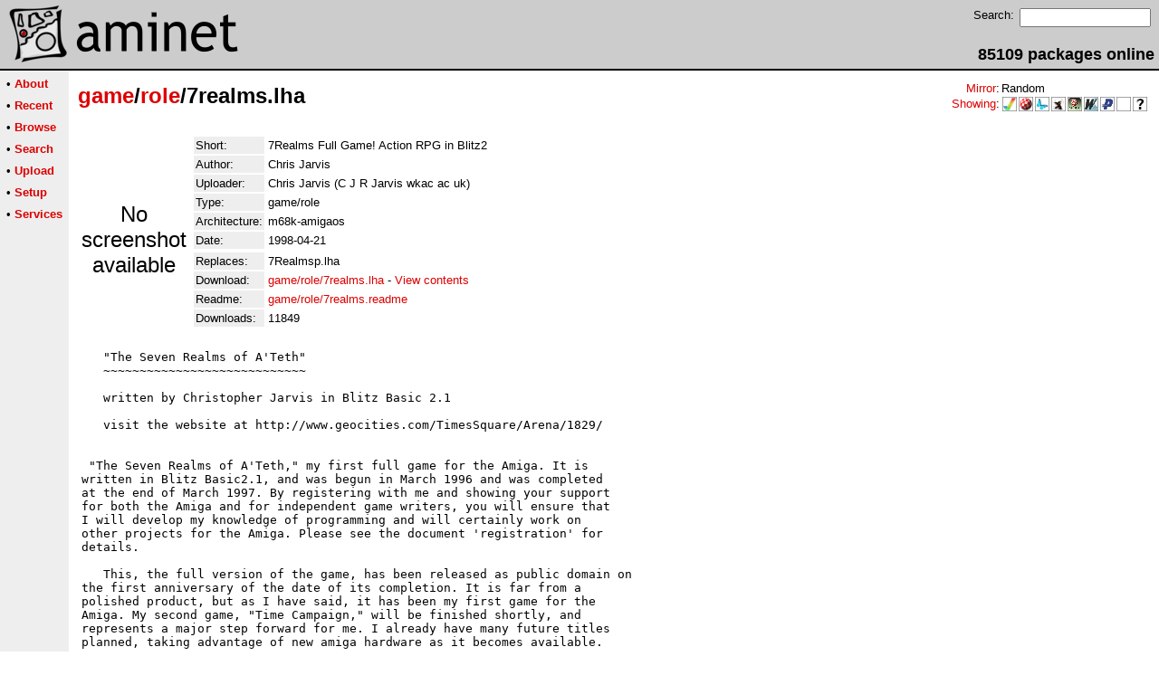

--- FILE ---
content_type: text/html;charset=UTF-8
request_url: http://aminet.net/package/game/role/7realms
body_size: 6932
content:
<!DOCTYPE HTML PUBLIC "-//W3C//DTD HTML 4.01 Transitional//EN">
<html><head><title>Aminet - game/role/7realms.lha</title>
    <link rel="alternate" type="application/rss+xml" href="/feed" title="Aminet recent uploaded packages">
    <link rel="search" type="application/opensearchdescription+xml" href="/info/adt/opensearch.xml" title="Aminet Search">
    <link rel="icon" href="/favicon.ico" type="image/x-icon">
    <link rel="SHORTCUT ICON" href="/favicon.ico" type="image/x-icon">
    <meta http-equiv="content-type" content="text/html; charset=iso-8859-1"> 
    <style type="text/css">
<!--
a { text-decoration: none; }
a:hover { text-decoration: underline; }
HTML BODY { margin: 0; padding: 0; font-family: sans-serif;}
-->
</style>
</head><body bgcolor="#ffffff" link="#dd0000" vlink="#770000">

  <table border=0 cellspacing=0 cellpadding=0 width="100%" 
id="bodytable"><tr><td colspan=2><table width="100%" border=0 cellpadding=5 cellspacing=0 id="titletable"><tr bgcolor="#cccccc"><td id="titleleft">
<a href="/">
<img src="/pics/aminet_sketch_64.png" width="64" height="64" alt="Aminet" border="0" hspace="5" id="titlesketch"><img src="/pics/aminet.png" width="224" height="64" alt="Aminet" border="0" id="titletext"></a>
</td>
<td id="titleright" valign="bottom" align="right">

  <table border=0 cellpadding=2 cellspacing=2>
  <tr>
  <td valign="top"><font  size="2">Search:</font></td>
  <td valign="top"><form name="topsearch" action="/search"><input type="text" name="query" size="16"></form></td>
  </tr>
  </table>
  <font  size="4"><b>85109 packages online</b></font>

</td>
</tr>
</table>
</td></tr>
<tr><td bgcolor="#000000" colspan="2"><img src="/pics/pix.gif" height="2" alt=""></td></tr><tr><td valign="top" align=center bgcolor="#eeeeee"><table border=0 cellpadding=2 cellspacing=5 bgcolor="#eeeeee">


<tr><td nowrap><font  size="2">

 &bull;
   <a href="//wiki.aminet.net"><b>About</b></a>

</font></td></tr>

<tr><td nowrap><font  size="2">

 &bull;
   <a href="/recent"><b>Recent</b></a>

</font></td></tr>

<tr><td nowrap><font  size="2">

 &bull;
   <a href="/tree"><b>Browse</b></a>

</font></td></tr>

<tr><td nowrap><font  size="2">

 &bull;
   <a href="/search"><b>Search</b></a>

</font></td></tr>

<tr><td nowrap><font  size="2">

 &bull;
   <a href="/upload"><b>Upload</b></a>

</font></td></tr>

<tr><td nowrap><font  size="2">

 &bull;
   <a href="/setup"><b>Setup</b></a>

</font></td></tr>

<tr><td nowrap><font  size="2">

 &bull;
   <a href="/services"><b>Services</b></a>

</font></td></tr>

</table>
<br>
</td><td bgcolor="#ffffff" align="left" valign="top" width="100%">
<table width="100%" border=0 cellspacing=0 cellpadding=10>
<tr><td><h2 style="margin: 0"><a href="/game" title="game">game</a>/<a href="/game/role" title="game/role">role</a>/7realms.lha</h2></td>
<td align="right" valign="top">

<table border=0 cellpadding=0 cellspacing=2>
  <tr>
    <td align="right" valign="bottom"><font  size="2"><a href="/setup">Mirror</a>:</font></td><td><font  size="2">Random</font></td>
  </tr>
  <tr>
    <td align="right"><font  size="2"><a href="/setup">Showing</a>:</font></td>
    <td valign="top" nowrap>
  <a href="//m68k.aminet.net"><img class="archshowing" src="/pics/m68k-amigaos.png" alt="m68k-amigaos icon" title="AmigaOS running on Motorola 680x0 based computers" hspace="1" border="0" vspace="0" width="16" height="16"></a><a href="//os4.aminet.net"><img class="archshowing" src="/pics/ppc-amigaos.png" alt="ppc-amigaos icon" title="AmigaOS running on PowerPC based computers" hspace="1" border="0" vspace="0" width="16" height="16"></a><a href="//mos.aminet.net"><img class="archshowing" src="/pics/ppc-morphos.png" alt="ppc-morphos icon" title="MorphOS running on PowerPC based computers" hspace="1" border="0" vspace="0" width="16" height="16"></a><a href="//aros.aminet.net"><img class="archshowing" src="/pics/i386-aros.png" alt="i386-aros icon" title="AROS running on IBM compatible computers" hspace="1" border="0" vspace="0" width="16" height="16"></a><a href="//amithlon.aminet.net"><img class="archshowing" src="/pics/i386-amithlon.png" alt="i386-amithlon icon" title="Amithlon running on IBM compatible computers" hspace="1" border="0" vspace="0" width="16" height="16"></a><a href="//wup.aminet.net"><img class="archshowing" src="/pics/ppc-warpup.png" alt="ppc-warpup icon" title="Applications compiled to run with WarpUp" hspace="1" border="0" vspace="0" width="16" height="16"></a><a href="//pup.aminet.net"><img class="archshowing" src="/pics/ppc-powerup.png" alt="ppc-powerup icon" title="Applications compiled to run with PowerUp" hspace="1" border="0" vspace="0" width="16" height="16"></a><a href="//generic.aminet.net"><img class="archshowing" src="/pics/generic.png" alt="generic icon" title="Packages intended for all architectures" hspace="1" border="0" vspace="0" width="16" height="16"></a><a href="//other.aminet.net"><img class="archshowing" src="/pics/other.png" alt="other icon" title="Applications compiled to run on other architectures" hspace="1" border="0" vspace="0" width="16" height="16"></a>
    </td>
  </tr>
</table>

</td>
</tr>
<tr><td id="maincontent" colspan="2">


<table border=0 cellpadding=2 cellspacing=2><tr><td width="100" align="center">

  <font  size="5">No screenshot available</font>

</td><td valign="top">
<table border=0 cellpadding=2 cellspacing=2>
<tr><td bgcolor="#eeeeee"><font size="2">Short:</font></td><td><font size="2">7Realms Full Game! Action RPG in Blitz2</font></td></tr>
<tr><td bgcolor="#eeeeee"><font size="2">Author:</font></td><td><font size="2">Chris Jarvis</font></td></tr>
<tr><td bgcolor="#eeeeee"><font size="2">Uploader:</font></td><td><font size="2">Chris Jarvis (C J R Jarvis wkac ac uk)</font></td></tr>
<tr><td bgcolor="#eeeeee"><font size="2">Type:</font></td><td><font size="2">game/role</font></td></tr>

<tr><td bgcolor="#eeeeee"><font size="2">Architecture:</font></td><td><font size="2">m68k-amigaos</font></td></tr>
<tr><td bgcolor="#eeeeee"><font size="2">Date:</font></td><td><font size="2">1998-04-21</font></td><tr>




<tr><td bgcolor="#eeeeee"><font size="2">Replaces:</font></td><td><font size="2">7Realmsp.lha</font></td><tr>






<td bgcolor="#eeeeee"><font size="2">Download:</font></td><td><font size="2"><a href="/game/role/7realms.lha">game/role/7realms.lha</a> - <a href="#contents">View contents</a></font></td></tr><tr><td bgcolor="#eeeeee"><font size="2">Readme:</font></td><td><font size="2"><a href="/game/role/7realms.readme">game/role/7realms.readme</a></font></td></tr>
<tr><td bgcolor="#eeeeee"><font size="2">Downloads:</font></td><td><font size="2">11849</font></td></tr></table><br></td></tr>
<tr><td colspan="2"><pre>   &quot;The Seven Realms of A&#39;Teth&quot;
   ~~~~~~~~~~~~~~~~~~~~~~~~~~~~

   written by Christopher Jarvis in Blitz Basic 2.1

   visit the website at http://www.geocities.com/TimesSquare/Arena/1829/


 &quot;The Seven Realms of A&#39;Teth,&quot; my first full game for the Amiga. It is
written in Blitz Basic2.1, and was begun in March 1996 and was completed
at the end of March 1997. By registering with me and showing your support
for both the Amiga and for independent game writers, you will ensure that
I will develop my knowledge of programming and will certainly work on
other projects for the Amiga. Please see the document &#39;registration&#39; for
details.

   This, the full version of the game, has been released as public domain on
the first anniversary of the date of its completion. It is far from a
polished product, but as I have said, it has been my first game for the
Amiga. My second game, &quot;Time Campaign,&quot; will be finished shortly, and
represents a major step forward for me. I already have many future titles
planned, taking advantage of new amiga hardware as it becomes available.

   The game involves travelling around the game world, entering cities, and
talking to the inhabitants, to find out information about your quest. On
your way around, you will have to fight the evil enemies which have taken up
residence in your home realm.

   The concept of the game was to write a simple RPG. There are no thousands
of useless objects, and no complex fight system. The aim was to create a
simple RPG which people other than experienced RPG fans could enjoy.

   There are full instructions available from the game menu.


    My next game
    ~~~~~~~~~~~~

    ·Time Campaign - a first person perspective shoot &#39;em up, featuring 256
colour graphics, ray traced and rotoscoped; stereo panning sound; link
options; level editor/creator.

   also under development:-

   The Raptor&#39;s Freedom Cry - Hi-Spec adventure platformer a la Oddworld.
   Disaster on Asteroid Belt Theta - RPG puzzle game crossing Alien Breed
       with point and click style gameplay.

   mail me with your thoughts

    Disclaimer
    ~~~~~~~~~~

    7Realms is, to the best of my knowledge, an entirely safe program. It
has been throroughly tested on a standard Amiga 1200 with Hard-drive. I
(the author) take no responsibility for damage caused by the user while
handling the game files.

    &quot;The Seven Realms of A&#39;Teth&quot; is copyright Christopher Jarvis
1996/1997.


                    Christopher Jarvis (10/4/1998)
</td></tr>
<tr><td colspan=2><br><br><a name=contents><font size="5"><b>Contents of game/role/7realms.lha</b></font></a>
<pre> PERMSSN    UID  GID    PACKED    SIZE  RATIO     CRC       STAMP          NAME
---------- ----------- ------- ------- ------ ---------- ------------ -------------
[generic]                  250     628  39.8% -lh5- 0061 Apr 10  1998 sevenrealms/data/Data.info
[generic]                11293   18964  59.5% -lh5- 6fbe Jun  5  1996 sevenrealms/graphics/ctr.pic
[generic]                 1587    3072  51.7% -lh5- 08d5 Jun  4  1996 sevenrealms/graphics/Facebank
[generic]                 2301    3696  62.3% -lh5- 4b20 Jan 14  1994 sevenrealms/graphics/headings
[generic]                29725   39188  75.9% -lh5- 0bfa Jun  3  1996 sevenrealms/graphics/menuscreen
[generic]                  174     266  65.4% -lh5- 1a26 Jun  3  1996 sevenrealms/graphics/pointer.7
[generic]                 3952    7480  52.8% -lh5- 2b8b Jan 15  1997 sevenrealms/graphics/Facepic
[generic]                 5592    9748  57.4% -lh5- 2498 Mar  6  1997 sevenrealms/graphics/faces.16
[generic]                 5779   13818  41.8% -lh5- 3f0a Dec 20  1996 sevenrealms/graphics/inst.pic2
[generic]                 6931   26376  26.3% -lh5- d7fb Jul 11  1996 sevenrealms/graphics/inventory
[generic]                  222     336  66.1% -lh5- 9d1e Jun 12  1996 sevenrealms/graphics/mblock
[generic]                 7471   13198  56.6% -lh5- 4462 Apr  5  1996 sevenrealms/graphics/ta.iff
[generic]                 4336   18246  23.8% -lh5- 9561 Jan 14  1994 sevenrealms/graphics/display
[generic]                  122     156  78.2% -lh5- 1db9 Nov 28  1996 sevenrealms/graphics/palette
[generic]                 1351    2880  46.9% -lh5- 861d Sep 23  1996 sevenrealms/graphics/Weapons
[generic]                 5229    7112  73.5% -lh5- 3c60 Jan  5  1997 sevenrealms/intro/13
[generic]                  667     876  76.1% -lh5- bea9 Jan  5  1997 sevenrealms/intro/15
[generic]                 5117    7760  65.9% -lh5- 3043 Jan  5  1997 sevenrealms/intro/16
[generic]                  477     860  55.5% -lh5- 57a5 Jan  5  1997 sevenrealms/intro/17
[generic]                 1229    2156  57.0% -lh5- 39f7 Jan  5  1997 sevenrealms/intro/18
[generic]                 1574    2280  69.0% -lh5- 57ee Jan  5  1997 sevenrealms/intro/1
[generic]                 4838    6712  72.1% -lh5- b4ee Jan  5  1997 sevenrealms/intro/12
[generic]                 2874    4566  62.9% -lh5- 5e52 Jan  5  1997 sevenrealms/intro/19
[generic]                 1503    2268  66.3% -lh5- d390 Jan  5  1997 sevenrealms/intro/2
[generic]                  539    1070  50.4% -lh5- d80d Jan  5  1997 sevenrealms/intro/20
[generic]                 4969    7046  70.5% -lh5- 2b89 Jan  5  1997 sevenrealms/intro/21
[generic]                 6141   10196  60.2% -lh5- ab41 Jan  5  1997 sevenrealms/intro/22
[generic]                 2231    3172  70.3% -lh5- 21ce Jan  5  1997 sevenrealms/intro/23
[generic]                 1618    2486  65.1% -lh5- 7b1e Jan  5  1997 sevenrealms/intro/3
[generic]                 1771    2792  63.4% -lh5- 4956 Jan  5  1997 sevenrealms/intro/10
[generic]                 1503    2656  56.6% -lh5- 5efa Jan  5  1997 sevenrealms/intro/11
[generic]                 5023    6900  72.8% -lh5- 93f0 Mar 31  1997 sevenrealms/intro/14
[generic]                 1618    2560  63.2% -lh5- 2abc Jan  5  1997 sevenrealms/intro/4
[generic]                 1364    2428  56.2% -lh5- 4408 Jan  5  1997 sevenrealms/intro/5
[generic]                 1225    1794  68.3% -lh5- 0464 Jan  5  1997 sevenrealms/intro/6
[generic]                 1614    2496  64.7% -lh5- f68c Jan  5  1997 sevenrealms/intro/7
[generic]                 1583    2508  63.1% -lh5- f14e Jan  5  1997 sevenrealms/intro/8
[generic]                 1734    2714  63.9% -lh5- c5f3 Jan  5  1997 sevenrealms/intro/9
[generic]                10487   14746  71.1% -lh5- c54f Mar 31  1997 sevenrealms/level2/lev2
[generic]                 3438    5042  68.2% -lh5- ed30 Mar 31  1997 sevenrealms/level2/mon1
[generic]                 4238    6352  66.7% -lh5- ecdb Mar 31  1997 sevenrealms/level2/mon2
[generic]                 2691    4520  59.5% -lh5- 23a0 Mar 31  1997 sevenrealms/level2/mon3
[generic]                 2142    3850  55.6% -lh5- 7532 Mar 31  1997 sevenrealms/level2/mon4
[generic]                 2070    3794  54.6% -lh5- 928c Mar 31  1997 sevenrealms/level2/mon5
[generic]                 6840    9296  73.6% -lh5- cdd1 Mar 31  1997 sevenrealms/level2/shop2
[generic]                 4336    5650  76.7% -lh5- 2fca Mar 31  1997 sevenrealms/level1/back1
[generic]                 3065    4984  61.5% -lh5- e886 Mar 31  1997 sevenrealms/level1/back2
[generic]                 5210    6800  76.6% -lh5- 0d36 Mar 31  1997 sevenrealms/level1/back3
[generic]                 1682    4416  38.1% -lh5- c31c Jan  8  1997 sevenrealms/level1/blocks1
[generic]                 8889   13674  65.0% -lh5- 8711 Mar 31  1997 sevenrealms/level1/lev1
[generic]                 3909    5540  70.6% -lh5- 1074 Mar 31  1997 sevenrealms/level1/mon1
[generic]                 4238    6352  66.7% -lh5- ecdb Mar 31  1997 sevenrealms/level1/mon2
[generic]                 4068    6044  67.3% -lh5- 2d03 Mar 31  1997 sevenrealms/level1/back4
[generic]                 3363    6014  55.9% -lh5- dedf Mar 31  1997 sevenrealms/level1/back5
[generic]                 2321    8438  27.5% -lh5- ace1 Mar 31  1997 sevenrealms/level1/back6
[generic]                 5565    8200  67.9% -lh5- c55d Mar 31  1997 sevenrealms/level1/back7
[generic]                 4391    7896  55.6% -lh5- fa05 Mar 31  1997 sevenrealms/level1/shop3
[generic]                 2844    5320  53.5% -lh5- 568b Mar 31  1997 sevenrealms/level1/shop4
[generic]                 2695    4456  60.5% -lh5- ee50 Mar 31  1997 sevenrealms/level1/shop5
[generic]                 2051    4104  50.0% -lh5- 6337 Mar 31  1997 sevenrealms/level1/mon3
[generic]                 1940    3412  56.9% -lh5- 9134 Mar 31  1997 sevenrealms/level1/mon4
[generic]                 1479    3070  48.2% -lh5- b2dc Mar 31  1997 sevenrealms/level1/mon5
[generic]                 2360    5634  41.9% -lh5- c19f Mar 31  1997 sevenrealms/level1/shop1
[generic]                 3792    7770  48.8% -lh5- 29a3 Mar 31  1997 sevenrealms/level1/shop2
[generic]                 4760    6746  70.6% -lh5- c2a5 Mar 31  1997 sevenrealms/level1/shop6
[generic]                 3296    5058  65.2% -lh5- d186 Mar 31  1997 sevenrealms/level3/mon1
[generic]                  914    1934  47.3% -lh5- c360 Mar 31  1997 sevenrealms/level3/back1
[generic]                 3987    6162  64.7% -lh5- 88bf Mar 31  1997 sevenrealms/level3/back2
[generic]                 4683    6370  73.5% -lh5- 188f Mar 31  1997 sevenrealms/level3/back3
[generic]                 3522    5882  59.9% -lh5- c5db Mar 31  1997 sevenrealms/level3/back4
[generic]                 4554    7128  63.9% -lh5- 23d9 Mar 31  1997 sevenrealms/level3/back5
[generic]                 3115    5244  59.4% -lh5- 8ef4 Mar 31  1997 sevenrealms/level3/back6
[generic]                 2506    4434  56.5% -lh5- 5035 Mar 31  1997 sevenrealms/level3/back7
[generic]                 2959    4848  61.0% -lh5- ed85 Mar 31  1997 sevenrealms/level3/mon3
[generic]                 1712    2958  57.9% -lh5- a8cd Mar 31  1997 sevenrealms/level3/mon4
[generic]                 2635    5356  49.2% -lh5- 3082 Mar 31  1997 sevenrealms/level3/shop1
[generic]                 4105    7138  57.5% -lh5- 01a3 Mar 31  1997 sevenrealms/level3/shop2
[generic]                 5449    7164  76.1% -lh5- 675e Mar 31  1997 sevenrealms/level3/shop3
[generic]                 6213    9016  68.9% -lh5- f353 Mar 31  1997 sevenrealms/level3/shop4
[generic]                 2256    5176  43.6% -lh5- 34aa Mar 31  1997 sevenrealms/level3/shop5
[generic]                 1959    4416  44.4% -lh5- 9d30 Dec 23  1996 sevenrealms/level3/blocks2
[generic]                 9724   14912  65.2% -lh5- 5423 Mar 31  1997 sevenrealms/level3/lev3
[generic]                 1708    2982  57.3% -lh5- 83ca Mar 31  1997 sevenrealms/level3/mon2
[generic]                 2039    3324  61.3% -lh5- cee9 Mar 31  1997 sevenrealms/level3/mon5
[generic]                 2410    4680  51.5% -lh5- fa06 Mar 31  1997 sevenrealms/level3/shop6
[generic]                 3870    5568  69.5% -lh5- 02b3 Mar 31  1997 sevenrealms/level4/mon2
[generic]                 1331    2332  57.1% -lh5- e2d6 Mar 31  1997 sevenrealms/level4/mon3
[generic]                10164   14670  69.3% -lh5- 38f9 Mar 31  1997 sevenrealms/level4/lev4
[generic]                 2400    4298  55.8% -lh5- ec27 Mar 31  1997 sevenrealms/level4/mon1
[generic]                 3380    4948  68.3% -lh5- 9412 Mar 31  1997 sevenrealms/level4/mon4
[generic]                 1647    2722  60.5% -lh5- a310 Mar 31  1997 sevenrealms/level4/mon5
[generic]                 5128    8910  57.6% -lh5- 0e6e Mar 31  1997 sevenrealms/level4/shop4
[generic]                 4646    7916  58.7% -lh5- 9025 Mar 31  1997 sevenrealms/level5/back4
[generic]                 1885    4416  42.7% -lh5- 27b9 Feb 27  1997 sevenrealms/level5/blocks3
[generic]                 4906    6932  70.8% -lh5- 638c Mar 31  1997 sevenrealms/level5/back1
[generic]                 5459    8056  67.8% -lh5- 7d8c Mar 31  1997 sevenrealms/level5/back2
[generic]                 5861    7840  74.8% -lh5- a087 Mar 31  1997 sevenrealms/level5/back3
[generic]                 1805    2730  66.1% -lh5- 5ad8 Mar 31  1997 sevenrealms/level5/mon2
[generic]                 1750    2832  61.8% -lh5- 4adf Mar 31  1997 sevenrealms/level5/mon3
[generic]                 1865    3526  52.9% -lh5- e646 Mar 31  1997 sevenrealms/level5/mon4
[generic]                 5626    7888  71.3% -lh5- 6ff9 Mar 31  1997 sevenrealms/level5/shop1
[generic]                 5721    7476  76.5% -lh5- 0f78 Mar 31  1997 sevenrealms/level5/back5
[generic]                 5227    7770  67.3% -lh5- a190 Mar 31  1997 sevenrealms/level5/back6
[generic]                 5618    7940  70.8% -lh5- d479 Mar 31  1997 sevenrealms/level5/back7
[generic]                 3939    6212  63.4% -lh5- 91be Mar 31  1997 sevenrealms/level5/mon1
[generic]                 7093    9500  74.7% -lh5- 4d83 Mar 31  1997 sevenrealms/level5/shop4
[generic]                 7161    9722  73.7% -lh5- 18d4 Mar 31  1997 sevenrealms/level5/shop5
[generic]                 4399    6884  63.9% -lh5- e2de Mar 31  1997 sevenrealms/level5/shop6
[generic]                10529   14334  73.5% -lh5- e8ec Mar 31  1997 sevenrealms/level5/lev5
[generic]                 2762    4212  65.6% -lh5- f751 Mar 31  1997 sevenrealms/level5/mon5
[generic]                 3792    7770  48.8% -lh5- 29a3 Mar 31  1997 sevenrealms/level5/shop2
[generic]                 3279    5304  61.8% -lh5- 73d8 Mar 31  1997 sevenrealms/level5/shop3
[generic]                10594   15274  69.4% -lh5- ca14 Mar 31  1997 sevenrealms/level6/lev6
[generic]                 2689    4292  62.7% -lh5- e801 Mar 31  1997 sevenrealms/level6/mon5
[generic]                 5976    9210  64.9% -lh5- f778 Mar 31  1997 sevenrealms/level6/shop6
[generic]                 3822    5850  65.3% -lh5- 3455 Mar 31  1997 sevenrealms/level6/mon1
[generic]                 1805    2730  66.1% -lh5- 5ad8 Mar 31  1997 sevenrealms/level6/mon2
[generic]                 2120    3230  65.6% -lh5- 813b Mar 31  1997 sevenrealms/level6/mon3
[generic]                 4734    6770  69.9% -lh5- c33f Mar 31  1997 sevenrealms/level6/mon4
[generic]                 5483    7812  70.2% -lh5- 782e Mar 31  1997 sevenrealms/level7/back1
[generic]                 4040    7004  57.7% -lh5- b738 Mar 31  1997 sevenrealms/level7/back2
[generic]                 2205    4040  54.6% -lh5- ab75 Mar 31  1997 sevenrealms/level7/mon2
[generic]                 6339    8716  72.7% -lh5- 0f2d Mar 31  1997 sevenrealms/level7/back3
[generic]                 5407    7500  72.1% -lh5- efc2 Mar 31  1997 sevenrealms/level7/back4
[generic]                 5693    8478  67.2% -lh5- 3dae Mar 31  1997 sevenrealms/level7/back5
[generic]                 2828    8780  32.2% -lh5- fbe4 Mar 31  1997 sevenrealms/level7/back6
[generic]                 6577    9184  71.6% -lh5- c304 Mar 31  1997 sevenrealms/level7/back7
[generic]                 2082    4416  47.1% -lh5- 9bb4 Mar  8  1997 sevenrealms/level7/blocks4
[generic]                 2640    4682  56.4% -lh5- e2bd Mar 31  1997 sevenrealms/level7/mon1
[generic]                 5854    7230  81.0% -lh5- 6696 Mar 31  1997 sevenrealms/level7/mon4
[generic]                 4094    6062  67.5% -lh5- 0cf9 Mar 31  1997 sevenrealms/level7/mon5
[generic]                 4817    7366  65.4% -lh5- e7c0 Mar 31  1997 sevenrealms/level7/shop1
[generic]                 4925    8556  57.6% -lh5- 80d7 Mar 31  1997 sevenrealms/level7/shop2
[generic]                 4870    7570  64.3% -lh5- d368 Mar 31  1997 sevenrealms/level7/shop3
[generic]                 3166    5558  57.0% -lh5- 0332 Mar 31  1997 sevenrealms/level7/shop4
[generic]                 5658    9022  62.7% -lh5- 340a Mar 31  1997 sevenrealms/level7/shop5
[generic]                 4726    8926  52.9% -lh5- e934 Mar 31  1997 sevenrealms/level7/lev7
[generic]                 4267    5920  72.1% -lh5- e783 Mar 31  1997 sevenrealms/level7/mon3
[generic]                 5759    8386  68.7% -lh5- 6d09 Mar 31  1997 sevenrealms/level7/shop6
[generic]                 5175    7864  65.8% -lh5- 0f7c Mar 31  1997 sevenrealms/outro/end3
[generic]                 3835    7360  52.1% -lh5- 3fbb Mar 31  1997 sevenrealms/outro/end4
[generic]                 1901    4506  42.2% -lh5- 2964 Mar 31  1997 sevenrealms/outro/end5
[generic]                 5840    8446  69.1% -lh5- 5187 Mar 31  1997 sevenrealms/outro/end6
[generic]                 2476    7668  32.3% -lh5- 65e9 Mar 31  1997 sevenrealms/outro/end7
[generic]                 7334    9660  75.9% -lh5- 9217 Mar 31  1997 sevenrealms/outro/end1
[generic]                 4176    7056  59.2% -lh5- b544 Mar 31  1997 sevenrealms/outro/end2
[generic]                 5843    7970  73.3% -lh5- 1fee Mar 31  1997 sevenrealms/outro/end8
[generic]                  328     528  62.1% -lh5- f5b0 Mar 31  1997 sevenrealms/outro/end9
[generic]                 3052    3588  85.1% -lh5- 3fac Nov  6  1996 sevenrealms/sound/door2
[generic]                 1013    1188  85.3% -lh5- 2f99 Sep 24  1996 sevenrealms/sound/oof
[generic]                 3195    3914  81.6% -lh5- 9840 Nov  7  1996 sevenrealms/sound/scream4
[generic]                 1101    1186  92.8% -lh5- 2ab0 Sep 10  1996 sevenrealms/sound/shake
[generic]                 3059    7572  40.4% -lh5- 7f1c Jan  5  1997 sevenrealms/sound/chantmod
[generic]                  472     540  87.4% -lh5- f28a Sep 10  1996 sevenrealms/sound/click
[generic]                 3458    4378  79.0% -lh5- f951 Sep 11  1996 sevenrealms/sound/spell1
[generic]                 1328    1502  88.4% -lh5- a1d7 Sep 24  1996 sevenrealms/sound/swoosh
[generic]                12392   18760  66.1% -lh5- b656 Jan  5  1997 sevenrealms/sound/thunder
[generic]                 8858   12492  70.9% -lh5- 37f8 Sep 11  1996 sevenrealms/sound/tinkle
[generic]                 5443   12136  44.9% -lh5- 93df Jan 14  1994 sevenrealms/sound/water2
[generic]                74439  253108  29.4% -lh5- ccd4 Aug  7  1997 sevenrealms/7Realms
[generic]                   25      25 100.0% -lh0- 0d46 Aug 12  1997 sevenrealms/Assign-Me!
[generic]                  593    1018  58.3% -lh5- 12f8 Apr 10  1998 sevenrealms/FutureProjects.doc
[generic]                  299     499  59.9% -lh5- dc9a Apr 10  1998 sevenrealms/ReadMeFirst.doc
[generic]                  423     702  60.3% -lh5- 9fdf Apr 10  1998 sevenrealms/Registration.doc
[generic]                28717   72612  39.5% -lh5- b0b6 Aug  7  1997 sevenrealms/TeamEditor
[generic]                 1845    4259  43.3% -lh5- f70c Apr  3  1997 sevenrealms/TeamEditor.doc
[generic]                  666    1682  39.6% -lh5- 01f4 Apr 10  1998 sevenrealms/7Realms.info
[generic]                  183     464  39.4% -lh5- 046d Apr 10  1998 sevenrealms/Assign-Me!.info
[generic]                  142     257  55.3% -lh5- dd98 Apr 10  1998 sevenrealms/ReadMeFirst.doc.info
[generic]                  145     257  56.4% -lh5- 4824 Apr 10  1998 sevenrealms/Registration.doc.info
[generic]                  147     257  57.2% -lh5- 969f Apr 10  1998 sevenrealms/TeamEditor.doc.info
[generic]                  160     254  63.0% -lh5- 66b4 Apr 10  1998 sevenrealms/TeamEditor.info
[generic]                  264     628  42.0% -lh5- 0b15 Apr 10  1998 SevenRealms.info
[generic]                 1784    3696  48.3% -lh5- a8bb Apr 28  1998 sevenrealms/7realms.doc
[generic]                  144     257  56.0% -lh5- 9451 Apr 28  1998 sevenrealms/7Realms.doc.info
[generic]                  144     257  56.0% -lh5- a5a9 Apr 10  1998 sevenrealms/FutureProjects.doc.info
[generic]                 5431   12732  42.7% -lh5- df24 Apr  4  1997 sevenrealms/The_Quest_Begins.doc
[generic]                  145     257  56.4% -lh5- 3e84 Apr 28  1998 sevenrealms/The_Quest_Begins.doc.info
---------- ----------- ------- ------- ------ ---------- ------------ -------------
 Total       178 files  752525 1386569  54.3%            Apr 20  1998
</pre></table>


</td></tr>
</table></td></tr><tr><td bgcolor="#000000" colspan="2"><img src="/pics/pix.gif" height="2"
alt=""></td></tr>
<tr><td colspan="2" align="center"><font face="arial" size=2>Page generated in 0.02 seconds</font></td></tr>
<tr><td colspan="2" align="center"><font face="arial" size=2>Aminet &copy; 1992-2024 Urban 
M&uuml;ller and the <a href="//wiki.aminet.net/Team_Members">Aminet team</a>.
Aminet contact address: &lt;aminet<img src="/pics/at.gif" height="12" alt="">aminet net&gt;</font></td></tr>
</table>
<!-- Running on Mojolicious -->
</body>
</html>
